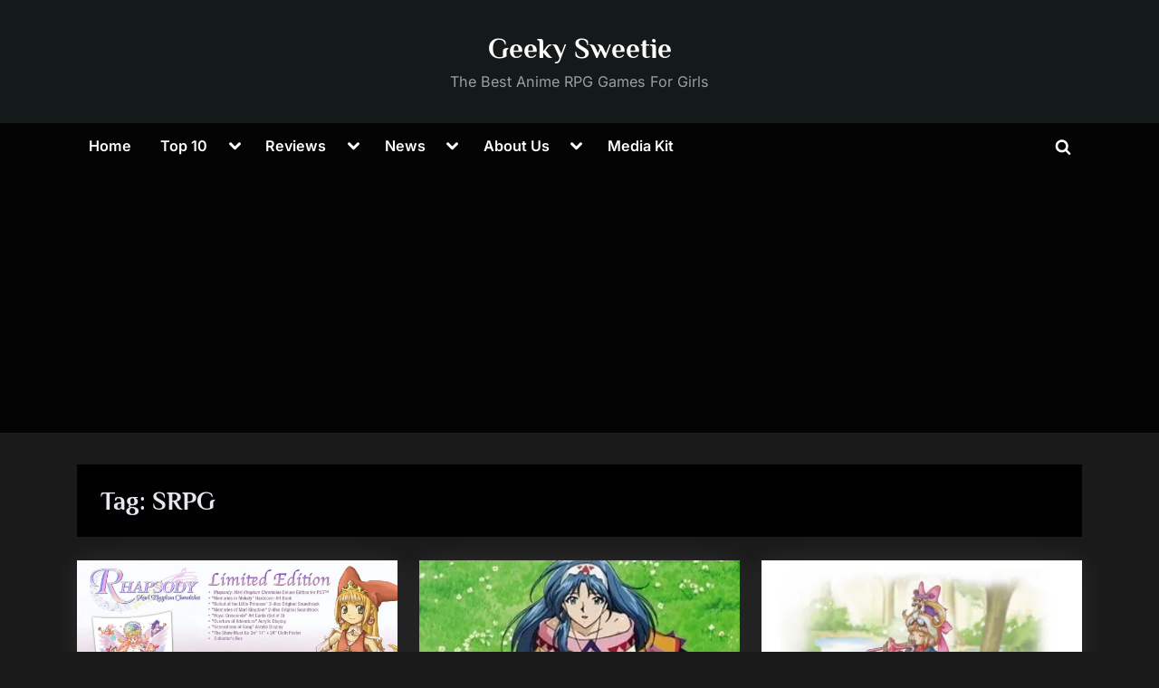

--- FILE ---
content_type: text/html; charset=UTF-8
request_url: https://geekysweetie.com/tag/srpg/
body_size: 16104
content:
<!DOCTYPE html>
<html lang="en-US">
<head>
	<meta charset="UTF-8">
	<meta name="viewport" content="width=device-width, initial-scale=1.0">
	<link rel="profile" href="https://gmpg.org/xfn/11">
	<title>SRPG &#8211; Geeky Sweetie</title>
<meta name='robots' content='max-image-preview:large' />
<link rel='dns-prefetch' href='//www.googletagmanager.com' />
<link rel='dns-prefetch' href='//stats.wp.com' />
<link rel='dns-prefetch' href='//pagead2.googlesyndication.com' />
<link rel='preconnect' href='//i0.wp.com' />
<link rel='preconnect' href='//c0.wp.com' />
<link rel="alternate" type="application/rss+xml" title="Geeky Sweetie &raquo; Feed" href="https://geekysweetie.com/feed/" />
<link rel="alternate" type="application/rss+xml" title="Geeky Sweetie &raquo; Comments Feed" href="https://geekysweetie.com/comments/feed/" />
<link rel="alternate" type="application/rss+xml" title="Geeky Sweetie &raquo; SRPG Tag Feed" href="https://geekysweetie.com/tag/srpg/feed/" />
<style id='wp-img-auto-sizes-contain-inline-css'>
img:is([sizes=auto i],[sizes^="auto," i]){contain-intrinsic-size:3000px 1500px}
/*# sourceURL=wp-img-auto-sizes-contain-inline-css */
</style>
<style id='wp-emoji-styles-inline-css'>

	img.wp-smiley, img.emoji {
		display: inline !important;
		border: none !important;
		box-shadow: none !important;
		height: 1em !important;
		width: 1em !important;
		margin: 0 0.07em !important;
		vertical-align: -0.1em !important;
		background: none !important;
		padding: 0 !important;
	}
/*# sourceURL=wp-emoji-styles-inline-css */
</style>
<style id='wp-block-library-inline-css'>
:root{--wp-block-synced-color:#7a00df;--wp-block-synced-color--rgb:122,0,223;--wp-bound-block-color:var(--wp-block-synced-color);--wp-editor-canvas-background:#ddd;--wp-admin-theme-color:#007cba;--wp-admin-theme-color--rgb:0,124,186;--wp-admin-theme-color-darker-10:#006ba1;--wp-admin-theme-color-darker-10--rgb:0,107,160.5;--wp-admin-theme-color-darker-20:#005a87;--wp-admin-theme-color-darker-20--rgb:0,90,135;--wp-admin-border-width-focus:2px}@media (min-resolution:192dpi){:root{--wp-admin-border-width-focus:1.5px}}.wp-element-button{cursor:pointer}:root .has-very-light-gray-background-color{background-color:#eee}:root .has-very-dark-gray-background-color{background-color:#313131}:root .has-very-light-gray-color{color:#eee}:root .has-very-dark-gray-color{color:#313131}:root .has-vivid-green-cyan-to-vivid-cyan-blue-gradient-background{background:linear-gradient(135deg,#00d084,#0693e3)}:root .has-purple-crush-gradient-background{background:linear-gradient(135deg,#34e2e4,#4721fb 50%,#ab1dfe)}:root .has-hazy-dawn-gradient-background{background:linear-gradient(135deg,#faaca8,#dad0ec)}:root .has-subdued-olive-gradient-background{background:linear-gradient(135deg,#fafae1,#67a671)}:root .has-atomic-cream-gradient-background{background:linear-gradient(135deg,#fdd79a,#004a59)}:root .has-nightshade-gradient-background{background:linear-gradient(135deg,#330968,#31cdcf)}:root .has-midnight-gradient-background{background:linear-gradient(135deg,#020381,#2874fc)}:root{--wp--preset--font-size--normal:16px;--wp--preset--font-size--huge:42px}.has-regular-font-size{font-size:1em}.has-larger-font-size{font-size:2.625em}.has-normal-font-size{font-size:var(--wp--preset--font-size--normal)}.has-huge-font-size{font-size:var(--wp--preset--font-size--huge)}.has-text-align-center{text-align:center}.has-text-align-left{text-align:left}.has-text-align-right{text-align:right}.has-fit-text{white-space:nowrap!important}#end-resizable-editor-section{display:none}.aligncenter{clear:both}.items-justified-left{justify-content:flex-start}.items-justified-center{justify-content:center}.items-justified-right{justify-content:flex-end}.items-justified-space-between{justify-content:space-between}.screen-reader-text{border:0;clip-path:inset(50%);height:1px;margin:-1px;overflow:hidden;padding:0;position:absolute;width:1px;word-wrap:normal!important}.screen-reader-text:focus{background-color:#ddd;clip-path:none;color:#444;display:block;font-size:1em;height:auto;left:5px;line-height:normal;padding:15px 23px 14px;text-decoration:none;top:5px;width:auto;z-index:100000}html :where(.has-border-color){border-style:solid}html :where([style*=border-top-color]){border-top-style:solid}html :where([style*=border-right-color]){border-right-style:solid}html :where([style*=border-bottom-color]){border-bottom-style:solid}html :where([style*=border-left-color]){border-left-style:solid}html :where([style*=border-width]){border-style:solid}html :where([style*=border-top-width]){border-top-style:solid}html :where([style*=border-right-width]){border-right-style:solid}html :where([style*=border-bottom-width]){border-bottom-style:solid}html :where([style*=border-left-width]){border-left-style:solid}html :where(img[class*=wp-image-]){height:auto;max-width:100%}:where(figure){margin:0 0 1em}html :where(.is-position-sticky){--wp-admin--admin-bar--position-offset:var(--wp-admin--admin-bar--height,0px)}@media screen and (max-width:600px){html :where(.is-position-sticky){--wp-admin--admin-bar--position-offset:0px}}

/*# sourceURL=wp-block-library-inline-css */
</style><style id='global-styles-inline-css'>
:root{--wp--preset--aspect-ratio--square: 1;--wp--preset--aspect-ratio--4-3: 4/3;--wp--preset--aspect-ratio--3-4: 3/4;--wp--preset--aspect-ratio--3-2: 3/2;--wp--preset--aspect-ratio--2-3: 2/3;--wp--preset--aspect-ratio--16-9: 16/9;--wp--preset--aspect-ratio--9-16: 9/16;--wp--preset--color--black: #000000;--wp--preset--color--cyan-bluish-gray: #abb8c3;--wp--preset--color--white: #ffffff;--wp--preset--color--pale-pink: #f78da7;--wp--preset--color--vivid-red: #cf2e2e;--wp--preset--color--luminous-vivid-orange: #ff6900;--wp--preset--color--luminous-vivid-amber: #fcb900;--wp--preset--color--light-green-cyan: #7bdcb5;--wp--preset--color--vivid-green-cyan: #00d084;--wp--preset--color--pale-cyan-blue: #8ed1fc;--wp--preset--color--vivid-cyan-blue: #0693e3;--wp--preset--color--vivid-purple: #9b51e0;--wp--preset--gradient--vivid-cyan-blue-to-vivid-purple: linear-gradient(135deg,rgb(6,147,227) 0%,rgb(155,81,224) 100%);--wp--preset--gradient--light-green-cyan-to-vivid-green-cyan: linear-gradient(135deg,rgb(122,220,180) 0%,rgb(0,208,130) 100%);--wp--preset--gradient--luminous-vivid-amber-to-luminous-vivid-orange: linear-gradient(135deg,rgb(252,185,0) 0%,rgb(255,105,0) 100%);--wp--preset--gradient--luminous-vivid-orange-to-vivid-red: linear-gradient(135deg,rgb(255,105,0) 0%,rgb(207,46,46) 100%);--wp--preset--gradient--very-light-gray-to-cyan-bluish-gray: linear-gradient(135deg,rgb(238,238,238) 0%,rgb(169,184,195) 100%);--wp--preset--gradient--cool-to-warm-spectrum: linear-gradient(135deg,rgb(74,234,220) 0%,rgb(151,120,209) 20%,rgb(207,42,186) 40%,rgb(238,44,130) 60%,rgb(251,105,98) 80%,rgb(254,248,76) 100%);--wp--preset--gradient--blush-light-purple: linear-gradient(135deg,rgb(255,206,236) 0%,rgb(152,150,240) 100%);--wp--preset--gradient--blush-bordeaux: linear-gradient(135deg,rgb(254,205,165) 0%,rgb(254,45,45) 50%,rgb(107,0,62) 100%);--wp--preset--gradient--luminous-dusk: linear-gradient(135deg,rgb(255,203,112) 0%,rgb(199,81,192) 50%,rgb(65,88,208) 100%);--wp--preset--gradient--pale-ocean: linear-gradient(135deg,rgb(255,245,203) 0%,rgb(182,227,212) 50%,rgb(51,167,181) 100%);--wp--preset--gradient--electric-grass: linear-gradient(135deg,rgb(202,248,128) 0%,rgb(113,206,126) 100%);--wp--preset--gradient--midnight: linear-gradient(135deg,rgb(2,3,129) 0%,rgb(40,116,252) 100%);--wp--preset--font-size--small: 13px;--wp--preset--font-size--medium: 20px;--wp--preset--font-size--large: 36px;--wp--preset--font-size--x-large: 42px;--wp--preset--spacing--20: 0.44rem;--wp--preset--spacing--30: 0.67rem;--wp--preset--spacing--40: 1rem;--wp--preset--spacing--50: 1.5rem;--wp--preset--spacing--60: 2.25rem;--wp--preset--spacing--70: 3.38rem;--wp--preset--spacing--80: 5.06rem;--wp--preset--shadow--natural: 6px 6px 9px rgba(0, 0, 0, 0.2);--wp--preset--shadow--deep: 12px 12px 50px rgba(0, 0, 0, 0.4);--wp--preset--shadow--sharp: 6px 6px 0px rgba(0, 0, 0, 0.2);--wp--preset--shadow--outlined: 6px 6px 0px -3px rgb(255, 255, 255), 6px 6px rgb(0, 0, 0);--wp--preset--shadow--crisp: 6px 6px 0px rgb(0, 0, 0);}:where(.is-layout-flex){gap: 0.5em;}:where(.is-layout-grid){gap: 0.5em;}body .is-layout-flex{display: flex;}.is-layout-flex{flex-wrap: wrap;align-items: center;}.is-layout-flex > :is(*, div){margin: 0;}body .is-layout-grid{display: grid;}.is-layout-grid > :is(*, div){margin: 0;}:where(.wp-block-columns.is-layout-flex){gap: 2em;}:where(.wp-block-columns.is-layout-grid){gap: 2em;}:where(.wp-block-post-template.is-layout-flex){gap: 1.25em;}:where(.wp-block-post-template.is-layout-grid){gap: 1.25em;}.has-black-color{color: var(--wp--preset--color--black) !important;}.has-cyan-bluish-gray-color{color: var(--wp--preset--color--cyan-bluish-gray) !important;}.has-white-color{color: var(--wp--preset--color--white) !important;}.has-pale-pink-color{color: var(--wp--preset--color--pale-pink) !important;}.has-vivid-red-color{color: var(--wp--preset--color--vivid-red) !important;}.has-luminous-vivid-orange-color{color: var(--wp--preset--color--luminous-vivid-orange) !important;}.has-luminous-vivid-amber-color{color: var(--wp--preset--color--luminous-vivid-amber) !important;}.has-light-green-cyan-color{color: var(--wp--preset--color--light-green-cyan) !important;}.has-vivid-green-cyan-color{color: var(--wp--preset--color--vivid-green-cyan) !important;}.has-pale-cyan-blue-color{color: var(--wp--preset--color--pale-cyan-blue) !important;}.has-vivid-cyan-blue-color{color: var(--wp--preset--color--vivid-cyan-blue) !important;}.has-vivid-purple-color{color: var(--wp--preset--color--vivid-purple) !important;}.has-black-background-color{background-color: var(--wp--preset--color--black) !important;}.has-cyan-bluish-gray-background-color{background-color: var(--wp--preset--color--cyan-bluish-gray) !important;}.has-white-background-color{background-color: var(--wp--preset--color--white) !important;}.has-pale-pink-background-color{background-color: var(--wp--preset--color--pale-pink) !important;}.has-vivid-red-background-color{background-color: var(--wp--preset--color--vivid-red) !important;}.has-luminous-vivid-orange-background-color{background-color: var(--wp--preset--color--luminous-vivid-orange) !important;}.has-luminous-vivid-amber-background-color{background-color: var(--wp--preset--color--luminous-vivid-amber) !important;}.has-light-green-cyan-background-color{background-color: var(--wp--preset--color--light-green-cyan) !important;}.has-vivid-green-cyan-background-color{background-color: var(--wp--preset--color--vivid-green-cyan) !important;}.has-pale-cyan-blue-background-color{background-color: var(--wp--preset--color--pale-cyan-blue) !important;}.has-vivid-cyan-blue-background-color{background-color: var(--wp--preset--color--vivid-cyan-blue) !important;}.has-vivid-purple-background-color{background-color: var(--wp--preset--color--vivid-purple) !important;}.has-black-border-color{border-color: var(--wp--preset--color--black) !important;}.has-cyan-bluish-gray-border-color{border-color: var(--wp--preset--color--cyan-bluish-gray) !important;}.has-white-border-color{border-color: var(--wp--preset--color--white) !important;}.has-pale-pink-border-color{border-color: var(--wp--preset--color--pale-pink) !important;}.has-vivid-red-border-color{border-color: var(--wp--preset--color--vivid-red) !important;}.has-luminous-vivid-orange-border-color{border-color: var(--wp--preset--color--luminous-vivid-orange) !important;}.has-luminous-vivid-amber-border-color{border-color: var(--wp--preset--color--luminous-vivid-amber) !important;}.has-light-green-cyan-border-color{border-color: var(--wp--preset--color--light-green-cyan) !important;}.has-vivid-green-cyan-border-color{border-color: var(--wp--preset--color--vivid-green-cyan) !important;}.has-pale-cyan-blue-border-color{border-color: var(--wp--preset--color--pale-cyan-blue) !important;}.has-vivid-cyan-blue-border-color{border-color: var(--wp--preset--color--vivid-cyan-blue) !important;}.has-vivid-purple-border-color{border-color: var(--wp--preset--color--vivid-purple) !important;}.has-vivid-cyan-blue-to-vivid-purple-gradient-background{background: var(--wp--preset--gradient--vivid-cyan-blue-to-vivid-purple) !important;}.has-light-green-cyan-to-vivid-green-cyan-gradient-background{background: var(--wp--preset--gradient--light-green-cyan-to-vivid-green-cyan) !important;}.has-luminous-vivid-amber-to-luminous-vivid-orange-gradient-background{background: var(--wp--preset--gradient--luminous-vivid-amber-to-luminous-vivid-orange) !important;}.has-luminous-vivid-orange-to-vivid-red-gradient-background{background: var(--wp--preset--gradient--luminous-vivid-orange-to-vivid-red) !important;}.has-very-light-gray-to-cyan-bluish-gray-gradient-background{background: var(--wp--preset--gradient--very-light-gray-to-cyan-bluish-gray) !important;}.has-cool-to-warm-spectrum-gradient-background{background: var(--wp--preset--gradient--cool-to-warm-spectrum) !important;}.has-blush-light-purple-gradient-background{background: var(--wp--preset--gradient--blush-light-purple) !important;}.has-blush-bordeaux-gradient-background{background: var(--wp--preset--gradient--blush-bordeaux) !important;}.has-luminous-dusk-gradient-background{background: var(--wp--preset--gradient--luminous-dusk) !important;}.has-pale-ocean-gradient-background{background: var(--wp--preset--gradient--pale-ocean) !important;}.has-electric-grass-gradient-background{background: var(--wp--preset--gradient--electric-grass) !important;}.has-midnight-gradient-background{background: var(--wp--preset--gradient--midnight) !important;}.has-small-font-size{font-size: var(--wp--preset--font-size--small) !important;}.has-medium-font-size{font-size: var(--wp--preset--font-size--medium) !important;}.has-large-font-size{font-size: var(--wp--preset--font-size--large) !important;}.has-x-large-font-size{font-size: var(--wp--preset--font-size--x-large) !important;}
/*# sourceURL=global-styles-inline-css */
</style>

<style id='classic-theme-styles-inline-css'>
/*! This file is auto-generated */
.wp-block-button__link{color:#fff;background-color:#32373c;border-radius:9999px;box-shadow:none;text-decoration:none;padding:calc(.667em + 2px) calc(1.333em + 2px);font-size:1.125em}.wp-block-file__button{background:#32373c;color:#fff;text-decoration:none}
/*# sourceURL=/wp-includes/css/classic-themes.min.css */
</style>
<link rel='stylesheet' id='pressbook-masonry-dark-fonts-css' href='https://geekysweetie.com/wp-content/fonts/a2f988c5be315e2857ed0bee33dc027d.css' media='all' />
<link rel='stylesheet' id='pressbook-style-css' href='https://geekysweetie.com/wp-content/themes/pressbook/style.min.css?ver=2.1.4' media='all' />
<link rel='stylesheet' id='pressbook-masonry-dark-style-css' href='https://geekysweetie.com/wp-content/themes/pressbook-masonry-dark/style.min.css?ver=1.2.5' media='all' />
<style id='pressbook-masonry-dark-style-inline-css'>
.site-branding{background-position:center center;}.site-branding{background-repeat:repeat;}.site-branding{background-size:contain;}.top-banner-image{max-height:150px;}.top-navbar{background:linear-gradient(0deg, #6709b4 0%, #390564 100%);}.social-navigation a:active .svg-icon,.social-navigation a:focus .svg-icon,.social-navigation a:hover .svg-icon{color:#6709b4;}.primary-navbar,.main-navigation ul ul{background:rgba(0,0,0,0.9);}.site-branding{background-color:rgba(20,26,26,0.96);}.site-title,.site-title a,.site-title a:active,.site-title a:focus,.site-title a:hover{color:#ffffff;}.site-tagline{color:#999fa3;}.more-link,.wp-block-search .wp-block-search__button,button,input[type=button],input[type=reset],input[type=submit]{background-image:linear-gradient(to right, #5b08a0 0%, #8023ce 51%, #5b08a0 100%);}.more-link,.wp-block-search .wp-block-search__button,button,input[type=button],input[type=reset],input[type=submit]{font-weight:600;}h1,h2,h3,h4,h5,h6{font-weight:700;}.site-title{font-weight:700;}.c-sidebar .widget{border-color:#101010;}.footer-widgets,.copyright-text{background:rgba(0,0,0,0.94);}.copyright-text a,.footer-widgets .widget li::before{color:#b57de3;}.footer-widgets .widget .widget-title::after,.footer-widgets .widget_block h1:first-child::after,.footer-widgets .widget_block h2:first-child::after,.footer-widgets .widget_block h3:first-child::after{background:#b57de3;}.main-navigation .menu .current-menu-ancestor>a,.main-navigation .menu .current-menu-item>a,.main-navigation .menu .current-menu-parent>a,.main-navigation .main-navigation-arrow-btn:active,.main-navigation .main-navigation-arrow-btn:hover,.main-navigation a:active,.main-navigation a:focus,.main-navigation a:hover,.main-navigation li.focus>.main-navigation-arrow-btn,.main-navigation:not(.toggled) li:hover>.main-navigation-arrow-btn{background:rgba(103,9,180,0.95);}
/*# sourceURL=pressbook-masonry-dark-style-inline-css */
</style>
<link rel='stylesheet' id='ecae-frontend-css' href='https://geekysweetie.com/wp-content/plugins/easy-custom-auto-excerpt/assets/style-frontend.css?ver=2.5.0' media='all' />
<link rel='stylesheet' id='ecae-buttonskin-none-css' href='https://geekysweetie.com/wp-content/plugins/easy-custom-auto-excerpt/buttons/ecae-buttonskin-none.css?ver=2.5.0' media='all' />
<link rel='stylesheet' id='decent-comments-css' href='https://geekysweetie.com/wp-content/plugins/decent-comments/css/decent-comments.css?ver=3.0.2' media='all' />
<script src="https://c0.wp.com/c/6.9/wp-includes/js/dist/vendor/react.min.js" id="react-js"></script>
<script src="https://c0.wp.com/c/6.9/wp-includes/js/dist/vendor/react-jsx-runtime.min.js" id="react-jsx-runtime-js"></script>
<script src="https://c0.wp.com/c/6.9/wp-includes/js/dist/hooks.min.js" id="wp-hooks-js"></script>
<script src="https://c0.wp.com/c/6.9/wp-includes/js/dist/i18n.min.js" id="wp-i18n-js"></script>
<script id="wp-i18n-js-after">
wp.i18n.setLocaleData( { 'text direction\u0004ltr': [ 'ltr' ] } );
//# sourceURL=wp-i18n-js-after
</script>
<script src="https://c0.wp.com/c/6.9/wp-includes/js/dist/url.min.js" id="wp-url-js"></script>
<script src="https://c0.wp.com/c/6.9/wp-includes/js/dist/api-fetch.min.js" id="wp-api-fetch-js"></script>
<script id="wp-api-fetch-js-after">
wp.apiFetch.use( wp.apiFetch.createRootURLMiddleware( "https://geekysweetie.com/wp-json/" ) );
wp.apiFetch.nonceMiddleware = wp.apiFetch.createNonceMiddleware( "8d04e68cf7" );
wp.apiFetch.use( wp.apiFetch.nonceMiddleware );
wp.apiFetch.use( wp.apiFetch.mediaUploadMiddleware );
wp.apiFetch.nonceEndpoint = "https://geekysweetie.com/wp-admin/admin-ajax.php?action=rest-nonce";
//# sourceURL=wp-api-fetch-js-after
</script>
<script src="https://c0.wp.com/c/6.9/wp-includes/js/dist/vendor/react-dom.min.js" id="react-dom-js"></script>
<script src="https://c0.wp.com/c/6.9/wp-includes/js/dist/dom-ready.min.js" id="wp-dom-ready-js"></script>
<script src="https://c0.wp.com/c/6.9/wp-includes/js/dist/a11y.min.js" id="wp-a11y-js"></script>
<script src="https://c0.wp.com/c/6.9/wp-includes/js/dist/blob.min.js" id="wp-blob-js"></script>
<script src="https://c0.wp.com/c/6.9/wp-includes/js/dist/block-serialization-default-parser.min.js" id="wp-block-serialization-default-parser-js"></script>
<script src="https://c0.wp.com/c/6.9/wp-includes/js/dist/autop.min.js" id="wp-autop-js"></script>
<script src="https://c0.wp.com/c/6.9/wp-includes/js/dist/deprecated.min.js" id="wp-deprecated-js"></script>
<script src="https://c0.wp.com/c/6.9/wp-includes/js/dist/dom.min.js" id="wp-dom-js"></script>
<script src="https://c0.wp.com/c/6.9/wp-includes/js/dist/escape-html.min.js" id="wp-escape-html-js"></script>
<script src="https://c0.wp.com/c/6.9/wp-includes/js/dist/element.min.js" id="wp-element-js"></script>
<script src="https://c0.wp.com/c/6.9/wp-includes/js/dist/is-shallow-equal.min.js" id="wp-is-shallow-equal-js"></script>
<script src="https://c0.wp.com/c/6.9/wp-includes/js/dist/keycodes.min.js" id="wp-keycodes-js"></script>
<script src="https://c0.wp.com/c/6.9/wp-includes/js/dist/priority-queue.min.js" id="wp-priority-queue-js"></script>
<script src="https://c0.wp.com/c/6.9/wp-includes/js/dist/compose.min.js" id="wp-compose-js"></script>
<script src="https://c0.wp.com/c/6.9/wp-includes/js/dist/private-apis.min.js" id="wp-private-apis-js"></script>
<script src="https://c0.wp.com/c/6.9/wp-includes/js/dist/redux-routine.min.js" id="wp-redux-routine-js"></script>
<script src="https://c0.wp.com/c/6.9/wp-includes/js/dist/data.min.js" id="wp-data-js"></script>
<script id="wp-data-js-after">
( function() {
	var userId = 0;
	var storageKey = "WP_DATA_USER_" + userId;
	wp.data
		.use( wp.data.plugins.persistence, { storageKey: storageKey } );
} )();
//# sourceURL=wp-data-js-after
</script>
<script src="https://c0.wp.com/c/6.9/wp-includes/js/dist/html-entities.min.js" id="wp-html-entities-js"></script>
<script src="https://c0.wp.com/c/6.9/wp-includes/js/dist/rich-text.min.js" id="wp-rich-text-js"></script>
<script src="https://c0.wp.com/c/6.9/wp-includes/js/dist/shortcode.min.js" id="wp-shortcode-js"></script>
<script src="https://c0.wp.com/c/6.9/wp-includes/js/dist/warning.min.js" id="wp-warning-js"></script>
<script src="https://c0.wp.com/c/6.9/wp-includes/js/dist/blocks.min.js" id="wp-blocks-js"></script>
<script src="https://c0.wp.com/c/6.9/wp-includes/js/dist/vendor/moment.min.js" id="moment-js"></script>
<script id="moment-js-after">
moment.updateLocale( 'en_US', {"months":["January","February","March","April","May","June","July","August","September","October","November","December"],"monthsShort":["Jan","Feb","Mar","Apr","May","Jun","Jul","Aug","Sep","Oct","Nov","Dec"],"weekdays":["Sunday","Monday","Tuesday","Wednesday","Thursday","Friday","Saturday"],"weekdaysShort":["Sun","Mon","Tue","Wed","Thu","Fri","Sat"],"week":{"dow":0},"longDateFormat":{"LT":"g:i A","LTS":null,"L":null,"LL":"F j, Y","LLL":"F j, Y g:i a","LLLL":null}} );
//# sourceURL=moment-js-after
</script>
<script src="https://c0.wp.com/c/6.9/wp-includes/js/dist/date.min.js" id="wp-date-js"></script>
<script id="wp-date-js-after">
wp.date.setSettings( {"l10n":{"locale":"en_US","months":["January","February","March","April","May","June","July","August","September","October","November","December"],"monthsShort":["Jan","Feb","Mar","Apr","May","Jun","Jul","Aug","Sep","Oct","Nov","Dec"],"weekdays":["Sunday","Monday","Tuesday","Wednesday","Thursday","Friday","Saturday"],"weekdaysShort":["Sun","Mon","Tue","Wed","Thu","Fri","Sat"],"meridiem":{"am":"am","pm":"pm","AM":"AM","PM":"PM"},"relative":{"future":"%s from now","past":"%s ago","s":"a second","ss":"%d seconds","m":"a minute","mm":"%d minutes","h":"an hour","hh":"%d hours","d":"a day","dd":"%d days","M":"a month","MM":"%d months","y":"a year","yy":"%d years"},"startOfWeek":0},"formats":{"time":"g:i A","date":"F j, Y","datetime":"F j, Y g:i a","datetimeAbbreviated":"M j, Y g:i a"},"timezone":{"offset":-4,"offsetFormatted":"-4","string":"","abbr":""}} );
//# sourceURL=wp-date-js-after
</script>
<script src="https://c0.wp.com/c/6.9/wp-includes/js/dist/primitives.min.js" id="wp-primitives-js"></script>
<script src="https://c0.wp.com/c/6.9/wp-includes/js/dist/components.min.js" id="wp-components-js"></script>
<script src="https://c0.wp.com/c/6.9/wp-includes/js/dist/keyboard-shortcuts.min.js" id="wp-keyboard-shortcuts-js"></script>
<script src="https://c0.wp.com/c/6.9/wp-includes/js/dist/commands.min.js" id="wp-commands-js"></script>
<script src="https://c0.wp.com/c/6.9/wp-includes/js/dist/notices.min.js" id="wp-notices-js"></script>
<script src="https://c0.wp.com/c/6.9/wp-includes/js/dist/preferences-persistence.min.js" id="wp-preferences-persistence-js"></script>
<script src="https://c0.wp.com/c/6.9/wp-includes/js/dist/preferences.min.js" id="wp-preferences-js"></script>
<script id="wp-preferences-js-after">
( function() {
				var serverData = false;
				var userId = "0";
				var persistenceLayer = wp.preferencesPersistence.__unstableCreatePersistenceLayer( serverData, userId );
				var preferencesStore = wp.preferences.store;
				wp.data.dispatch( preferencesStore ).setPersistenceLayer( persistenceLayer );
			} ) ();
//# sourceURL=wp-preferences-js-after
</script>
<script src="https://c0.wp.com/c/6.9/wp-includes/js/dist/style-engine.min.js" id="wp-style-engine-js"></script>
<script src="https://c0.wp.com/c/6.9/wp-includes/js/dist/token-list.min.js" id="wp-token-list-js"></script>
<script src="https://c0.wp.com/c/6.9/wp-includes/js/dist/block-editor.min.js" id="wp-block-editor-js"></script>
<script id="decent-comments-block-editor-js-extra">
var decentCommentsEdit = {"nonce":"8d04e68cf7","post_types":"post, page, attachment","current_id":"0"};
//# sourceURL=decent-comments-block-editor-js-extra
</script>
<script src="https://geekysweetie.com/wp-content/plugins/decent-comments/blocks/decent-comments/build/index.js?ver=d524a6e4a42d8bc0f05f" id="decent-comments-block-editor-js"></script>
<script src="https://geekysweetie.com/wp-content/themes/pressbook-masonry-dark/assets/macy/macy.min.js?ver=2.5.1" id="macy-js"></script>

<!-- Google tag (gtag.js) snippet added by Site Kit -->
<!-- Google Analytics snippet added by Site Kit -->
<script src="https://www.googletagmanager.com/gtag/js?id=GT-M34W96N" id="google_gtagjs-js" async></script>
<script id="google_gtagjs-js-after">
window.dataLayer = window.dataLayer || [];function gtag(){dataLayer.push(arguments);}
gtag("set","linker",{"domains":["geekysweetie.com"]});
gtag("js", new Date());
gtag("set", "developer_id.dZTNiMT", true);
gtag("config", "GT-M34W96N");
//# sourceURL=google_gtagjs-js-after
</script>
<link rel="https://api.w.org/" href="https://geekysweetie.com/wp-json/" /><link rel="alternate" title="JSON" type="application/json" href="https://geekysweetie.com/wp-json/wp/v2/tags/614" /><link rel="EditURI" type="application/rsd+xml" title="RSD" href="https://geekysweetie.com/xmlrpc.php?rsd" />
<meta name="generator" content="Site Kit by Google 1.170.0" />	<style>img#wpstats{display:none}</style>
		
<!-- Google AdSense meta tags added by Site Kit -->
<meta name="google-adsense-platform-account" content="ca-host-pub-2644536267352236">
<meta name="google-adsense-platform-domain" content="sitekit.withgoogle.com">
<!-- End Google AdSense meta tags added by Site Kit -->
<script id='nitro-telemetry-meta' nitro-exclude>window.NPTelemetryMetadata={missReason: (!window.NITROPACK_STATE ? 'cache not found' : 'hit'),pageType: 'post_tag',isEligibleForOptimization: true,}</script><script id='nitro-generic' nitro-exclude>(()=>{window.NitroPack=window.NitroPack||{coreVersion:"na",isCounted:!1};let e=document.createElement("script");if(e.src="https://nitroscripts.com/McmWfXYfUdTTCSGznRhDgfboTTspNcmz",e.async=!0,e.id="nitro-script",document.head.appendChild(e),!window.NitroPack.isCounted){window.NitroPack.isCounted=!0;let t=()=>{navigator.sendBeacon("https://to.getnitropack.com/p",JSON.stringify({siteId:"McmWfXYfUdTTCSGznRhDgfboTTspNcmz",url:window.location.href,isOptimized:!!window.IS_NITROPACK,coreVersion:"na",missReason:window.NPTelemetryMetadata?.missReason||"",pageType:window.NPTelemetryMetadata?.pageType||"",isEligibleForOptimization:!!window.NPTelemetryMetadata?.isEligibleForOptimization}))};(()=>{let e=()=>new Promise(e=>{"complete"===document.readyState?e():window.addEventListener("load",e)}),i=()=>new Promise(e=>{document.prerendering?document.addEventListener("prerenderingchange",e,{once:!0}):e()}),a=async()=>{await i(),await e(),t()};a()})(),window.addEventListener("pageshow",e=>{if(e.persisted){let i=document.prerendering||self.performance?.getEntriesByType?.("navigation")[0]?.activationStart>0;"visible"!==document.visibilityState||i||t()}})}})();</script>
<!-- Google AdSense snippet added by Site Kit -->
<script async src="https://pagead2.googlesyndication.com/pagead/js/adsbygoogle.js?client=ca-pub-8059391453376843&amp;host=ca-host-pub-2644536267352236" crossorigin="anonymous"></script>

<!-- End Google AdSense snippet added by Site Kit -->
<link rel="icon" href="https://i0.wp.com/geekysweetie.com/wp-content/uploads/2017/01/cropped-geekysweetie.png?fit=32%2C32&#038;ssl=1" sizes="32x32" />
<link rel="icon" href="https://i0.wp.com/geekysweetie.com/wp-content/uploads/2017/01/cropped-geekysweetie.png?fit=192%2C192&#038;ssl=1" sizes="192x192" />
<link rel="apple-touch-icon" href="https://i0.wp.com/geekysweetie.com/wp-content/uploads/2017/01/cropped-geekysweetie.png?fit=180%2C180&#038;ssl=1" />
<meta name="msapplication-TileImage" content="https://i0.wp.com/geekysweetie.com/wp-content/uploads/2017/01/cropped-geekysweetie.png?fit=270%2C270&#038;ssl=1" />
		<style id="wp-custom-css">
			.pressbook-credit {display: none !important;}		</style>
		</head>
<body class="archive tag tag-srpg tag-614 wp-embed-responsive wp-theme-pressbook wp-child-theme-pressbook-masonry-dark hfeed single-sidebar right-sidebar pressbook-dark pb-content-grid">

<div id="page" class="site">
	<a class="skip-link screen-reader-text" href="#content">Skip to content</a>

	<header id="masthead" class="site-header">
		<div class="site-branding">
		<div class="u-wrapper site-branding-wrap">
		<div class="site-logo-title logo--lg-size-6 logo--md-size-5 logo--sm-size-2">
			
			<div class="site-title-tagline">
							<p class="site-title site-title--lg-size-5 site-title--md-size-6 site-title--sm-size-3"><a href="https://geekysweetie.com/" rel="home">Geeky Sweetie</a></p>
								<p class="site-tagline tagline--lg-size-5 tagline--md-size-4 tagline--sm-size-2">The Best Anime RPG Games For Girls</p>
			</div><!-- .site-title-tagline -->
		</div><!-- .site-logo-title -->

			</div><!-- .site-branding-wrap -->
</div><!-- .site-branding -->
	<div class="primary-navbar">
		<div class="u-wrapper primary-navbar-wrap">
			<nav id="site-navigation" class="main-navigation" aria-label="Primary Menu">
				<button class="primary-menu-toggle" aria-controls="primary-menu" aria-expanded="false" aria-label="Toggle Primary Menu">
					<svg class="svg-icon" width="24" height="24" aria-hidden="true" role="img" focusable="false" viewBox="0.0 0 1536.0 2048" xmlns="http://www.w3.org/2000/svg"><path d="M1536,1472v128c0,17.333-6.333,32.333-19,45s-27.667,19-45,19H64c-17.333,0-32.333-6.333-45-19s-19-27.667-19-45v-128  c0-17.333,6.333-32.333,19-45s27.667-19,45-19h1408c17.333,0,32.333,6.333,45,19S1536,1454.667,1536,1472z M1536,960v128  c0,17.333-6.333,32.333-19,45s-27.667,19-45,19H64c-17.333,0-32.333-6.333-45-19s-19-27.667-19-45V960c0-17.333,6.333-32.333,19-45  s27.667-19,45-19h1408c17.333,0,32.333,6.333,45,19S1536,942.667,1536,960z M1536,448v128c0,17.333-6.333,32.333-19,45  s-27.667,19-45,19H64c-17.333,0-32.333-6.333-45-19S0,593.333,0,576V448c0-17.333,6.333-32.333,19-45s27.667-19,45-19h1408  c17.333,0,32.333,6.333,45,19S1536,430.667,1536,448z"></path></svg><svg class="svg-icon" width="24" height="24" aria-hidden="true" role="img" focusable="false" viewBox="0 0 1792 1792" xmlns="http://www.w3.org/2000/svg"><path d="M1490 1322q0 40-28 68l-136 136q-28 28-68 28t-68-28l-294-294-294 294q-28 28-68 28t-68-28l-136-136q-28-28-28-68t28-68l294-294-294-294q-28-28-28-68t28-68l136-136q28-28 68-28t68 28l294 294 294-294q28-28 68-28t68 28l136 136q28 28 28 68t-28 68l-294 294 294 294q28 28 28 68z" /></svg>				</button>
				<div class="menu-pages-container"><ul id="primary-menu" class="menu"><li id="menu-item-1808" class="menu-item menu-item-type-custom menu-item-object-custom menu-item-home menu-item-1808"><a href="https://geekysweetie.com">Home</a></li>
<li id="menu-item-1832" class="menu-item menu-item-type-custom menu-item-object-custom menu-item-has-children menu-item-1832"><a href="#">Top 10</a><button class="main-navigation-arrow-btn" aria-expanded="false"><span class="screen-reader-text">Toggle sub-menu</span><svg class="svg-icon" width="24" height="24" aria-hidden="true" role="img" focusable="false" viewBox="53.0 0 1558.0 2048" xmlns="http://www.w3.org/2000/svg"><path d="M1611,832c0,35.333-12.333,65.333-37,90l-651,651c-25.333,25.333-55.667,38-91,38c-36,0-66-12.667-90-38L91,922  c-25.333-24-38-54-38-90c0-35.333,12.667-65.667,38-91l74-75c26-24.667,56.333-37,91-37c35.333,0,65.333,12.333,90,37l486,486  l486-486c24.667-24.667,54.667-37,90-37c34.667,0,65,12.333,91,37l75,75C1598.667,767,1611,797.333,1611,832z" /></svg></button>
<ul class="sub-menu">
	<li id="menu-item-1807" class="menu-item menu-item-type-post_type menu-item-object-page menu-item-1807"><a href="https://geekysweetie.com/games-girls/">The Best Games for Girls</a></li>
	<li id="menu-item-1281" class="menu-item menu-item-type-post_type menu-item-object-page menu-item-1281"><a href="https://geekysweetie.com/anime-girls/">The Best Anime for Girls</a></li>
	<li id="menu-item-1831" class="menu-item menu-item-type-post_type menu-item-object-post menu-item-1831"><a href="https://geekysweetie.com/top-10-subscription-boxes-geek-girls/">Top 10 Subscription Boxes for Geek Girls</a></li>
	<li id="menu-item-4360" class="menu-item menu-item-type-custom menu-item-object-custom menu-item-4360"><a href="https://geekysweetie.com/otakus-worst-animated-disney-films-disney-films-ranked-worst-top-10-disney-films/">The Best Disney Films For Girls</a></li>
</ul>
</li>
<li id="menu-item-1279" class="menu-item menu-item-type-taxonomy menu-item-object-category menu-item-has-children menu-item-1279"><a href="https://geekysweetie.com/category/review/">Reviews</a><button class="main-navigation-arrow-btn" aria-expanded="false"><span class="screen-reader-text">Toggle sub-menu</span><svg class="svg-icon" width="24" height="24" aria-hidden="true" role="img" focusable="false" viewBox="53.0 0 1558.0 2048" xmlns="http://www.w3.org/2000/svg"><path d="M1611,832c0,35.333-12.333,65.333-37,90l-651,651c-25.333,25.333-55.667,38-91,38c-36,0-66-12.667-90-38L91,922  c-25.333-24-38-54-38-90c0-35.333,12.667-65.667,38-91l74-75c26-24.667,56.333-37,91-37c35.333,0,65.333,12.333,90,37l486,486  l486-486c24.667-24.667,54.667-37,90-37c34.667,0,65,12.333,91,37l75,75C1598.667,767,1611,797.333,1611,832z" /></svg></button>
<ul class="sub-menu">
	<li id="menu-item-1285" class="menu-item menu-item-type-taxonomy menu-item-object-category menu-item-1285"><a href="https://geekysweetie.com/category/review/game-review/">Game Review</a></li>
	<li id="menu-item-1283" class="menu-item menu-item-type-taxonomy menu-item-object-category menu-item-1283"><a href="https://geekysweetie.com/category/review/anime-review/">Anime Review</a></li>
	<li id="menu-item-1306" class="menu-item menu-item-type-custom menu-item-object-custom menu-item-1306"><a href="https://geekysweetie.com/category/review/manga-review-review/">Manga Reviews</a></li>
	<li id="menu-item-1287" class="menu-item menu-item-type-taxonomy menu-item-object-category menu-item-1287"><a href="https://geekysweetie.com/category/review/kdrama-review/">Kdrama Review</a></li>
	<li id="menu-item-2828" class="menu-item menu-item-type-taxonomy menu-item-object-category menu-item-2828"><a href="https://geekysweetie.com/category/review/subscription-box-review/">Subscription Box Review</a></li>
	<li id="menu-item-1284" class="menu-item menu-item-type-taxonomy menu-item-object-category menu-item-1284"><a href="https://geekysweetie.com/category/review/boardgame-review/">Boardgame Review</a></li>
	<li id="menu-item-1286" class="menu-item menu-item-type-taxonomy menu-item-object-category menu-item-1286"><a href="https://geekysweetie.com/category/review/kawaii-cute-review/">Kawaii Review</a></li>
	<li id="menu-item-1289" class="menu-item menu-item-type-taxonomy menu-item-object-category menu-item-1289"><a href="https://geekysweetie.com/category/review/toy-review/">Toy Review</a></li>
	<li id="menu-item-1288" class="menu-item menu-item-type-taxonomy menu-item-object-category menu-item-1288"><a href="https://geekysweetie.com/category/review/tech-review/">Tech Review</a></li>
	<li id="menu-item-1305" class="menu-item menu-item-type-custom menu-item-object-custom menu-item-1305"><a href="https://geekysweetie.com/category/review/book-reviews/">Book Reviews</a></li>
</ul>
</li>
<li id="menu-item-1280" class="menu-item menu-item-type-taxonomy menu-item-object-category menu-item-has-children menu-item-1280"><a href="https://geekysweetie.com/category/news/">News</a><button class="main-navigation-arrow-btn" aria-expanded="false"><span class="screen-reader-text">Toggle sub-menu</span><svg class="svg-icon" width="24" height="24" aria-hidden="true" role="img" focusable="false" viewBox="53.0 0 1558.0 2048" xmlns="http://www.w3.org/2000/svg"><path d="M1611,832c0,35.333-12.333,65.333-37,90l-651,651c-25.333,25.333-55.667,38-91,38c-36,0-66-12.667-90-38L91,922  c-25.333-24-38-54-38-90c0-35.333,12.667-65.667,38-91l74-75c26-24.667,56.333-37,91-37c35.333,0,65.333,12.333,90,37l486,486  l486-486c24.667-24.667,54.667-37,90-37c34.667,0,65,12.333,91,37l75,75C1598.667,767,1611,797.333,1611,832z" /></svg></button>
<ul class="sub-menu">
	<li id="menu-item-1295" class="menu-item menu-item-type-taxonomy menu-item-object-category menu-item-1295"><a href="https://geekysweetie.com/category/news/game-news/">Game News</a></li>
	<li id="menu-item-1301" class="menu-item menu-item-type-custom menu-item-object-custom menu-item-1301"><a href="https://geekysweetie.com/category/news/anime-news/">Anime News</a></li>
	<li id="menu-item-1304" class="menu-item menu-item-type-custom menu-item-object-custom menu-item-1304"><a href="https://geekysweetie.com/category/news/manga-news/">Manga News</a></li>
	<li id="menu-item-1299" class="menu-item menu-item-type-taxonomy menu-item-object-category menu-item-1299"><a href="https://geekysweetie.com/category/news/kdrama-news/">Kdrama News</a></li>
	<li id="menu-item-1302" class="menu-item menu-item-type-custom menu-item-object-custom menu-item-1302"><a href="https://geekysweetie.com/category/news/boardgame-news/">Boardgame News</a></li>
	<li id="menu-item-1296" class="menu-item menu-item-type-taxonomy menu-item-object-category menu-item-1296"><a href="https://geekysweetie.com/category/news/kawaii-news/">Kawaii News</a></li>
	<li id="menu-item-1297" class="menu-item menu-item-type-taxonomy menu-item-object-category menu-item-1297"><a href="https://geekysweetie.com/category/news/movie-news/">Movie News</a></li>
	<li id="menu-item-1300" class="menu-item menu-item-type-taxonomy menu-item-object-category menu-item-1300"><a href="https://geekysweetie.com/category/news/music-news/">Music News</a></li>
	<li id="menu-item-1298" class="menu-item menu-item-type-taxonomy menu-item-object-category menu-item-1298"><a href="https://geekysweetie.com/category/news/tech-news/">Tech News</a></li>
	<li id="menu-item-1303" class="menu-item menu-item-type-custom menu-item-object-custom menu-item-1303"><a href="https://geekysweetie.com/category/news/book-news/">Book News</a></li>
</ul>
</li>
<li id="menu-item-748" class="menu-item menu-item-type-post_type menu-item-object-page menu-item-has-children menu-item-748"><a href="https://geekysweetie.com/welcome/">About Us</a><button class="main-navigation-arrow-btn" aria-expanded="false"><span class="screen-reader-text">Toggle sub-menu</span><svg class="svg-icon" width="24" height="24" aria-hidden="true" role="img" focusable="false" viewBox="53.0 0 1558.0 2048" xmlns="http://www.w3.org/2000/svg"><path d="M1611,832c0,35.333-12.333,65.333-37,90l-651,651c-25.333,25.333-55.667,38-91,38c-36,0-66-12.667-90-38L91,922  c-25.333-24-38-54-38-90c0-35.333,12.667-65.667,38-91l74-75c26-24.667,56.333-37,91-37c35.333,0,65.333,12.333,90,37l486,486  l486-486c24.667-24.667,54.667-37,90-37c34.667,0,65,12.333,91,37l75,75C1598.667,767,1611,797.333,1611,832z" /></svg></button>
<ul class="sub-menu">
	<li id="menu-item-452" class="menu-item menu-item-type-post_type menu-item-object-page menu-item-452"><a href="https://geekysweetie.com/geeky-sweetie/">About Geeky Sweetie</a></li>
	<li id="menu-item-453" class="menu-item menu-item-type-post_type menu-item-object-page menu-item-453"><a href="https://geekysweetie.com/sweetest-geek/">The Sweetest Geek</a></li>
	<li id="menu-item-1291" class="menu-item menu-item-type-post_type menu-item-object-page menu-item-1291"><a href="https://geekysweetie.com/contact/">Contact Me</a></li>
	<li id="menu-item-454" class="menu-item menu-item-type-post_type menu-item-object-page menu-item-454"><a href="https://geekysweetie.com/understanding-scoring-system/">Understanding Our Scoring System</a></li>
	<li id="menu-item-450" class="menu-item menu-item-type-post_type menu-item-object-page menu-item-450"><a href="https://geekysweetie.com/review-vs-preview/">Review VS. Preview</a></li>
	<li id="menu-item-449" class="menu-item menu-item-type-post_type menu-item-object-page menu-item-449"><a href="https://geekysweetie.com/privacy-policy/">Privacy Policy</a></li>
	<li id="menu-item-1292" class="menu-item menu-item-type-post_type menu-item-object-page menu-item-1292"><a href="https://geekysweetie.com/link-us/">Link to us!</a></li>
	<li id="menu-item-2493" class="menu-item menu-item-type-post_type menu-item-object-page menu-item-2493"><a href="https://geekysweetie.com/advertise/">Advertise With Us</a></li>
</ul>
</li>
<li id="menu-item-20935" class="menu-item menu-item-type-post_type menu-item-object-page menu-item-20935"><a href="https://geekysweetie.com/advertise/">Media Kit</a></li>
<li class="primary-menu-search"><a href="#" class="primary-menu-search-toggle" aria-expanded="false"><span class="screen-reader-text">Toggle search form</span><svg class="svg-icon" width="24" height="24" aria-hidden="true" role="img" focusable="false" viewBox="0 0 1792 1792" xmlns="http://www.w3.org/2000/svg"><path d="M1216 832q0-185-131.5-316.5t-316.5-131.5-316.5 131.5-131.5 316.5 131.5 316.5 316.5 131.5 316.5-131.5 131.5-316.5zm512 832q0 52-38 90t-90 38q-54 0-90-38l-343-342q-179 124-399 124-143 0-273.5-55.5t-225-150-150-225-55.5-273.5 55.5-273.5 150-225 225-150 273.5-55.5 273.5 55.5 225 150 150 225 55.5 273.5q0 220-124 399l343 343q37 37 37 90z" /></svg><svg class="svg-icon" width="24" height="24" aria-hidden="true" role="img" focusable="false" viewBox="0 0 1792 1792" xmlns="http://www.w3.org/2000/svg"><path d="M1490 1322q0 40-28 68l-136 136q-28 28-68 28t-68-28l-294-294-294 294q-28 28-68 28t-68-28l-136-136q-28-28-28-68t28-68l294-294-294-294q-28-28-28-68t28-68l136-136q28-28 68-28t68 28l294 294 294-294q28-28 68-28t68 28l136 136q28 28 28 68t-28 68l-294 294 294 294q28 28 28 68z" /></svg></a><div class="search-form-wrap"><form role="search" method="get" class="search-form" action="https://geekysweetie.com/">
				<label>
					<span class="screen-reader-text">Search for:</span>
					<input type="search" class="search-field" placeholder="Search &hellip;" value="" name="s" />
				</label>
				<input type="submit" class="search-submit" value="Search" />
			</form></div></li></ul></div>			</nav><!-- #site-navigation -->
		</div><!-- .primary-navbar-wrap -->
	</div><!-- .primary-navbar -->
		</header><!-- #masthead -->

	<div id="content" class="site-content">

	<div class="pb-content-sidebar u-wrapper">
		<main id="primary" class="site-main site-main-grid">

						<header class="pb-archv-header pb-archv-header-show">
					<h1 class="page-title pb-archv-title">Tag: <span>SRPG</span></h1>
									</header>
							<div class="pb-grid-post-row pb-grid-post-shadow">
			
<div class="pb-grid-post-col">
	<article id="post-20169" class="pb-article pb-grid-post post-20169 post type-post status-publish format-standard has-post-thumbnail hentry category-anime category-game-news category-kawaii-cute category-news category-retro-game category-rpg category-srpg tag-90s tag-anime tag-coming-soon tag-cute tag-early-2k tag-game-news tag-gaming tag-jrpg tag-kawaii tag-nintendo tag-nintendo-switch tag-nintendo-switch-games tag-nintendo-switch-games-for-girls tag-nis tag-pc-game tag-pc-games tag-pc-games-for-girls tag-playstation tag-ps5 tag-retro tag-retro-game tag-retro-games tag-rhapsody tag-rhapsody-ii-ballad-of-the-little-princess tag-rhapsody-iii tag-rhapsody-iii-memories-of-marl-kingdom tag-rhapsody-marl-kingdom-chronicles tag-rhapsody-sequel tag-rhapsody-sequels tag-rhapsondy-ii tag-rpg tag-srpg tag-video-game tag-videogame tag-videogames">
					<a class="post-thumbnail" href="https://geekysweetie.com/rhapsody-marl-kingdom-chronicles-heading-west-for-the-first-time-bringing-the-second-and-third-rhapsody-games-to-english-speaking-fans-for-the-first-time-in-summer-2023-on-nintendo-switch-ps5-and-p/" tabindex="-1">
			<img width="1920" height="1400" src="https://geekysweetie.com/wp-content/uploads/2023/02/rhapsody-sequels.jpg" class="attachment-post-thumbnail size-post-thumbnail wp-post-image" alt="Rhapsody: Marl Kingdom Chronicles Heading West For The First Time Bringing The Second and Third Rhapsody Games To English Speaking Fans For The First Time In Summer 2023 on Nintendo Switch, PS5, and PC." decoding="async" fetchpriority="high" srcset="https://i0.wp.com/geekysweetie.com/wp-content/uploads/2023/02/rhapsody-sequels.jpg?w=1920&amp;ssl=1 1920w, https://i0.wp.com/geekysweetie.com/wp-content/uploads/2023/02/rhapsody-sequels.jpg?resize=300%2C219&amp;ssl=1 300w, https://i0.wp.com/geekysweetie.com/wp-content/uploads/2023/02/rhapsody-sequels.jpg?resize=1024%2C747&amp;ssl=1 1024w, https://i0.wp.com/geekysweetie.com/wp-content/uploads/2023/02/rhapsody-sequels.jpg?resize=768%2C560&amp;ssl=1 768w, https://i0.wp.com/geekysweetie.com/wp-content/uploads/2023/02/rhapsody-sequels.jpg?resize=1536%2C1120&amp;ssl=1 1536w, https://i0.wp.com/geekysweetie.com/wp-content/uploads/2023/02/rhapsody-sequels.jpg?w=1300&amp;ssl=1 1300w" sizes="(max-width: 1920px) 100vw, 1920px" />			</a><!-- .post-thumbnail -->
			
		<header class="entry-header pb-grid-post-header">
		<h2 class="entry-title"><a href="https://geekysweetie.com/rhapsody-marl-kingdom-chronicles-heading-west-for-the-first-time-bringing-the-second-and-third-rhapsody-games-to-english-speaking-fans-for-the-first-time-in-summer-2023-on-nintendo-switch-ps5-and-p/" rel="bookmark">Rhapsody: Marl Kingdom Chronicles Heading West For The First Time Bringing The Second and Third Rhapsody Games To English Speaking Fans For The First Time In Summer 2023 on Nintendo Switch, PS5, and PC.</a></h2>				<div class="pb-grid-post-meta">
									<span class="cat-links"><svg class="svg-icon" width="24" height="24" aria-hidden="true" role="img" focusable="false" viewBox="0.0 0 1879.0 2048" xmlns="http://www.w3.org/2000/svg"><path d="M1879,1080c0,20.667-10.333,42.667-31,66l-336,396c-28.667,34-68.833,62.833-120.5,86.5S1292,1664,1248,1664H160  c-22.667,0-42.833-4.333-60.5-13S73,1628,73,1608c0-20.667,10.333-42.667,31-66l336-396c28.667-34,68.833-62.833,120.5-86.5  S660,1024,704,1024h1088c22.667,0,42.833,4.333,60.5,13S1879,1060,1879,1080z M1536,736v160H704c-62.667,0-128.333,15.833-197,47.5  S383.667,1015,343,1063L6,1459l-5,6c0-2.667-0.167-6.833-0.5-12.5S0,1442.667,0,1440V480c0-61.333,22-114,66-158s96.667-66,158-66  h320c61.333,0,114,22,158,66s66,96.667,66,158v32h544c61.333,0,114,22,158,66S1536,674.667,1536,736z" /></svg><a href="https://geekysweetie.com/category/anime/" rel="category tag">Anime</a></span>
									</div><!-- .pb-grid-post-meta -->
						</header><!-- .entry-header -->
	</article><!-- #post-20169 -->
</div><!-- .pb-grid-post-col -->

<div class="pb-grid-post-col">
	<article id="post-11730" class="pb-article pb-grid-post post-11730 post type-post status-publish format-standard has-post-thumbnail hentry category-action-rpg category-adventure-game category-boardgame category-casual-game category-game-news category-games category-indie-game category-kawaii-cute category-mobile-game category-monster-taming category-news category-nintendo category-nintendo-switch category-otome-game category-pc-gaming category-playstation category-playstation-2 category-playstation-vita category-psp category-retro-anime category-retro-game category-rpg category-sony-psp category-srpg category-super-nintendo category-videogame category-virtual-pet category-visual-novel tag-air tag-anime tag-arc-the-lad tag-azure-dreams tag-breath-of-fire tag-clannad tag-dating-sim tag-dragon-seeds tag-dungeon-crawling tag-ever17 tag-graduation tag-inherit-the-earth tag-jade-cocoon tag-kanon tag-lost-odyssey tag-lunar tag-monster-rancher tag-oreshika tag-otome tag-petz tag-princess-maker tag-retro tag-retro-game tag-retro-rpg tag-rpg tag-sequel tag-skies-of-arcadia tag-srpg tag-suikoden tag-tactics-ogre tag-tsukihime">
					<a class="post-thumbnail" href="https://geekysweetie.com/20-game-series-that-need-a-sequel/" tabindex="-1">
			<img width="320" height="220" src="https://geekysweetie.com/wp-content/uploads/2021/03/lunar-e1616179460700.jpg" class="attachment-post-thumbnail size-post-thumbnail wp-post-image" alt="20 Game Series That Need A Sequel" decoding="async" srcset="https://i0.wp.com/geekysweetie.com/wp-content/uploads/2021/03/lunar-e1616179460700.jpg?w=320&amp;ssl=1 320w, https://i0.wp.com/geekysweetie.com/wp-content/uploads/2021/03/lunar-e1616179460700.jpg?resize=300%2C206&amp;ssl=1 300w" sizes="(max-width: 320px) 100vw, 320px" />			</a><!-- .post-thumbnail -->
			
		<header class="entry-header pb-grid-post-header">
		<h2 class="entry-title"><a href="https://geekysweetie.com/20-game-series-that-need-a-sequel/" rel="bookmark">20 Game Series That Need A Sequel</a></h2>				<div class="pb-grid-post-meta">
									<span class="cat-links"><svg class="svg-icon" width="24" height="24" aria-hidden="true" role="img" focusable="false" viewBox="0.0 0 1879.0 2048" xmlns="http://www.w3.org/2000/svg"><path d="M1879,1080c0,20.667-10.333,42.667-31,66l-336,396c-28.667,34-68.833,62.833-120.5,86.5S1292,1664,1248,1664H160  c-22.667,0-42.833-4.333-60.5-13S73,1628,73,1608c0-20.667,10.333-42.667,31-66l336-396c28.667-34,68.833-62.833,120.5-86.5  S660,1024,704,1024h1088c22.667,0,42.833,4.333,60.5,13S1879,1060,1879,1080z M1536,736v160H704c-62.667,0-128.333,15.833-197,47.5  S383.667,1015,343,1063L6,1459l-5,6c0-2.667-0.167-6.833-0.5-12.5S0,1442.667,0,1440V480c0-61.333,22-114,66-158s96.667-66,158-66  h320c61.333,0,114,22,158,66s66,96.667,66,158v32h544c61.333,0,114,22,158,66S1536,674.667,1536,736z" /></svg><a href="https://geekysweetie.com/category/action-rpg/" rel="category tag">Action RPG</a></span>
									</div><!-- .pb-grid-post-meta -->
						</header><!-- .entry-header -->
	</article><!-- #post-11730 -->
</div><!-- .pb-grid-post-col -->

<div class="pb-grid-post-col">
	<article id="post-3785" class="pb-article pb-grid-post post-3785 post type-post status-publish format-standard has-post-thumbnail hentry category-anime category-comedy category-dolls category-fantasy category-featured category-funny category-game-review category-kawaii-cute category-magical-girl category-mystery category-nintendo-ds category-playstation category-retro-game category-review category-rpg category-shoujo category-srpg category-strategy category-videogame tag-90s tag-anime-game tag-anime-games tag-atlus tag-best-game-music tag-best-game-soundtrack tag-best-music-in-video-games tag-best-video-game-music tag-comedy tag-cornet tag-cute tag-dancing tag-doll tag-dolls tag-dub tag-dubbed tag-early-2k tag-english tag-etoile tag-family tag-fantasy tag-friendship tag-funny tag-game-soundtrack tag-grid-based tag-japanese tag-japanese-roleplaying-game tag-jrpg tag-kawaii tag-kururu tag-little-princess-marl tag-love tag-magic tag-marjolly tag-marl-kingdom tag-music tag-music-geek tag-music-geeks tag-musical tag-nintendo tag-nintendo-ds tag-nippon-ichi tag-nis tag-playstation tag-ps1 tag-psone tag-puppet tag-puppet-princess tag-puppets tag-retro tag-retro-anime-game tag-retro-anime-games tag-retro-game tag-retro-game-review tag-retro-gamer tag-retro-games tag-retro-gaming tag-retro-video-game tag-retro-video-game-review tag-retro-video-games tag-retro-videogame tag-retro-videogame-review tag-retro-videogames tag-rhapsody tag-romance tag-sing-along tag-singing tag-sjrpg tag-songs tag-soundtrack tag-srpg tag-strat tag-strategy tag-strategy-jrpg tag-strategy-rpg tag-sub tag-subbed tag-turn-based">
					<a class="post-thumbnail" href="https://geekysweetie.com/rhapsody-musical-adventure-retro-videogame-review/" tabindex="-1">
			<img width="340" height="240" src="https://geekysweetie.com/wp-content/uploads/2017/06/rhapsodyfeatured-340x240.jpg" class="attachment-post-thumbnail size-post-thumbnail wp-post-image" alt="Rhapsody a Musical Adventure Retro Videogame Review" decoding="async" srcset="https://i0.wp.com/geekysweetie.com/wp-content/uploads/2017/06/rhapsodyfeatured.jpg?resize=340%2C240&amp;ssl=1 340w, https://i0.wp.com/geekysweetie.com/wp-content/uploads/2017/06/rhapsodyfeatured.jpg?zoom=2&amp;resize=340%2C240&amp;ssl=1 680w, https://i0.wp.com/geekysweetie.com/wp-content/uploads/2017/06/rhapsodyfeatured.jpg?zoom=3&amp;resize=340%2C240&amp;ssl=1 1020w" sizes="(max-width: 340px) 100vw, 340px" />			</a><!-- .post-thumbnail -->
			
		<header class="entry-header pb-grid-post-header">
		<h2 class="entry-title"><a href="https://geekysweetie.com/rhapsody-musical-adventure-retro-videogame-review/" rel="bookmark">Rhapsody a Musical Adventure Retro Videogame Review</a></h2>				<div class="pb-grid-post-meta">
									<span class="cat-links"><svg class="svg-icon" width="24" height="24" aria-hidden="true" role="img" focusable="false" viewBox="0.0 0 1879.0 2048" xmlns="http://www.w3.org/2000/svg"><path d="M1879,1080c0,20.667-10.333,42.667-31,66l-336,396c-28.667,34-68.833,62.833-120.5,86.5S1292,1664,1248,1664H160  c-22.667,0-42.833-4.333-60.5-13S73,1628,73,1608c0-20.667,10.333-42.667,31-66l336-396c28.667-34,68.833-62.833,120.5-86.5  S660,1024,704,1024h1088c22.667,0,42.833,4.333,60.5,13S1879,1060,1879,1080z M1536,736v160H704c-62.667,0-128.333,15.833-197,47.5  S383.667,1015,343,1063L6,1459l-5,6c0-2.667-0.167-6.833-0.5-12.5S0,1442.667,0,1440V480c0-61.333,22-114,66-158s96.667-66,158-66  h320c61.333,0,114,22,158,66s66,96.667,66,158v32h544c61.333,0,114,22,158,66S1536,674.667,1536,736z" /></svg><a href="https://geekysweetie.com/category/anime/" rel="category tag">Anime</a></span>
									</div><!-- .pb-grid-post-meta -->
						</header><!-- .entry-header -->
	</article><!-- #post-3785 -->
</div><!-- .pb-grid-post-col -->

<div class="pb-grid-post-col">
	<article id="post-1314" class="pb-article pb-grid-post post-1314 post type-post status-publish format-standard has-post-thumbnail hentry category-anime category-branching-plot category-dating-sim category-decisions-matter category-fantasy category-game-review category-multiple-endings category-playstation-2 category-retro-game category-review category-rpg category-rts category-srpg category-strategy category-videogame tag-anime tag-anime-game tag-anime-games tag-anime-relationship tag-anime-relationships tag-betrayal tag-branching-plot tag-choices-matter tag-dating tag-dating-sim tag-dating-simulation tag-dating-simulator tag-decisions-matter tag-fantasy tag-future tag-game tag-games tag-growlanser tag-growlanser-generations tag-growlanser-ii tag-growlanser-iii tag-jrpg tag-multiple-endings tag-playstation tag-playstation-2 tag-ps2 tag-real-time-strategy tag-realtime-strategy tag-retro tag-retro-game tag-retro-game-review tag-retro-game-reviews tag-retro-gamers tag-retro-games tag-retro-gaming tag-retro-jrpg tag-retro-rpg tag-romance tag-rpg tag-rts tag-scifi tag-srpg tag-story-rich tag-strategy tag-strategy-rpg tag-trust tag-video-game tag-video-games tag-videogame tag-videogames tag-war tag-working-designs">
					<a class="post-thumbnail" href="https://geekysweetie.com/growlanser-generations-growlanser-ii-growlanser-iii-review/" tabindex="-1">
			<img width="601" height="400" src="https://geekysweetie.com/wp-content/uploads/2016/01/growlanser.jpg" class="attachment-post-thumbnail size-post-thumbnail wp-post-image" alt="Growlanser Generations: Growlanser II and Growlanser III Review" decoding="async" loading="lazy" srcset="https://i0.wp.com/geekysweetie.com/wp-content/uploads/2016/01/growlanser.jpg?w=601&amp;ssl=1 601w, https://i0.wp.com/geekysweetie.com/wp-content/uploads/2016/01/growlanser.jpg?resize=300%2C200&amp;ssl=1 300w, https://i0.wp.com/geekysweetie.com/wp-content/uploads/2016/01/growlanser.jpg?resize=600%2C399&amp;ssl=1 600w" sizes="auto, (max-width: 601px) 100vw, 601px" />			</a><!-- .post-thumbnail -->
			
		<header class="entry-header pb-grid-post-header">
		<h2 class="entry-title"><a href="https://geekysweetie.com/growlanser-generations-growlanser-ii-growlanser-iii-review/" rel="bookmark">Growlanser Generations: Growlanser II and Growlanser III Review</a></h2>				<div class="pb-grid-post-meta">
									<span class="cat-links"><svg class="svg-icon" width="24" height="24" aria-hidden="true" role="img" focusable="false" viewBox="0.0 0 1879.0 2048" xmlns="http://www.w3.org/2000/svg"><path d="M1879,1080c0,20.667-10.333,42.667-31,66l-336,396c-28.667,34-68.833,62.833-120.5,86.5S1292,1664,1248,1664H160  c-22.667,0-42.833-4.333-60.5-13S73,1628,73,1608c0-20.667,10.333-42.667,31-66l336-396c28.667-34,68.833-62.833,120.5-86.5  S660,1024,704,1024h1088c22.667,0,42.833,4.333,60.5,13S1879,1060,1879,1080z M1536,736v160H704c-62.667,0-128.333,15.833-197,47.5  S383.667,1015,343,1063L6,1459l-5,6c0-2.667-0.167-6.833-0.5-12.5S0,1442.667,0,1440V480c0-61.333,22-114,66-158s96.667-66,158-66  h320c61.333,0,114,22,158,66s66,96.667,66,158v32h544c61.333,0,114,22,158,66S1536,674.667,1536,736z" /></svg><a href="https://geekysweetie.com/category/anime/" rel="category tag">Anime</a></span>
									</div><!-- .pb-grid-post-meta -->
						</header><!-- .entry-header -->
	</article><!-- #post-1314 -->
</div><!-- .pb-grid-post-col -->

<div class="pb-grid-post-col">
	<article id="post-1107" class="pb-article pb-grid-post post-1107 post type-post status-publish format-standard has-post-thumbnail hentry category-anime category-featured category-game-news category-laptop category-news category-pc category-playstation-2 category-psp category-sony category-sony-psp category-srpg category-strategy category-videogame tag-anime tag-announcement tag-disgaea tag-disgaea-afternoon-of-darkness tag-disgaea-hour-of-darkness tag-disgaea-pc tag-game tag-gamer tag-gamers tag-games tag-gaming tag-hd-remake tag-japanese-roleplaying-game tag-jrpg tag-jrpgs-on-pc tag-news tag-nipponichi tag-pc-jrpg tag-pc-jrpgs tag-pc-port tag-playstation-2 tag-ps2 tag-psp tag-release-date tag-retro-game tag-retro-games tag-retro-gaming tag-roleplaying-game tag-srpg tag-strategy tag-strategy-jrpg tag-strategy-rpg tag-video-game tag-video-games tag-videogame tag-videogames">
					<a class="post-thumbnail" href="https://geekysweetie.com/disgaea-pc-time-disgaea-pc-hd-remake-game-disgaea-hour-darkness/" tabindex="-1">
			<img width="400" height="280" src="https://geekysweetie.com/wp-content/uploads/2015/11/disgaea-400x280.jpg" class="attachment-post-thumbnail size-post-thumbnail wp-post-image" alt="Disgaea comes to PC for the First Time with Disgaea PC &#8211; an HD Remake of the first game, Disgaea: Hour of Darkness" decoding="async" loading="lazy" srcset="https://i0.wp.com/geekysweetie.com/wp-content/uploads/2015/11/disgaea.jpg?resize=400%2C280&amp;ssl=1 400w, https://i0.wp.com/geekysweetie.com/wp-content/uploads/2015/11/disgaea.jpg?resize=100%2C70&amp;ssl=1 100w" sizes="auto, (max-width: 400px) 100vw, 400px" />			</a><!-- .post-thumbnail -->
			
		<header class="entry-header pb-grid-post-header">
		<h2 class="entry-title"><a href="https://geekysweetie.com/disgaea-pc-time-disgaea-pc-hd-remake-game-disgaea-hour-darkness/" rel="bookmark">Disgaea comes to PC for the First Time with Disgaea PC &#8211; an HD Remake of the first game, Disgaea: Hour of Darkness</a></h2>				<div class="pb-grid-post-meta">
									<span class="cat-links"><svg class="svg-icon" width="24" height="24" aria-hidden="true" role="img" focusable="false" viewBox="0.0 0 1879.0 2048" xmlns="http://www.w3.org/2000/svg"><path d="M1879,1080c0,20.667-10.333,42.667-31,66l-336,396c-28.667,34-68.833,62.833-120.5,86.5S1292,1664,1248,1664H160  c-22.667,0-42.833-4.333-60.5-13S73,1628,73,1608c0-20.667,10.333-42.667,31-66l336-396c28.667-34,68.833-62.833,120.5-86.5  S660,1024,704,1024h1088c22.667,0,42.833,4.333,60.5,13S1879,1060,1879,1080z M1536,736v160H704c-62.667,0-128.333,15.833-197,47.5  S383.667,1015,343,1063L6,1459l-5,6c0-2.667-0.167-6.833-0.5-12.5S0,1442.667,0,1440V480c0-61.333,22-114,66-158s96.667-66,158-66  h320c61.333,0,114,22,158,66s66,96.667,66,158v32h544c61.333,0,114,22,158,66S1536,674.667,1536,736z" /></svg><a href="https://geekysweetie.com/category/anime/" rel="category tag">Anime</a></span>
									</div><!-- .pb-grid-post-meta -->
						</header><!-- .entry-header -->
	</article><!-- #post-1107 -->
</div><!-- .pb-grid-post-col -->

<div class="pb-grid-post-col">
	<article id="post-1094" class="pb-article pb-grid-post post-1094 post type-post status-publish format-standard has-post-thumbnail hentry category-fantasy category-featured category-game-news category-handheld-or-portable-gaming category-history category-mystery category-news category-otome-game category-playstation-4 category-playstation-vita category-preview category-ps-tv category-release-date category-rpg category-srpg category-strategy category-trailer category-videogame tag-1043 tag-ancient-japan tag-anime tag-fairy-tale tag-female-protagonist tag-folklore tag-gamer tag-gaming tag-god-wars tag-grid-based tag-historical tag-history tag-japan tag-japanese tag-japanese-folklore tag-japanese-mythology tag-jrpg tag-kodokawa tag-mythology tag-news tag-playstation tag-playstation-4 tag-playstation-vita tag-ps-vita tag-ps4 tag-roleplaying-game tag-rpg tag-srpg tag-strategy tag-strategy-game tag-strategy-rpg tag-trailer tag-turn-based tag-turn-based-strategy tag-video-game tag-video-games tag-videogame tag-videogames tag-vita">
					<a class="post-thumbnail" href="https://geekysweetie.com/god-wars-jrpg-strategy-rpg-game-heads-west-ps4-ps-vita-2016/" tabindex="-1">
			<img width="400" height="280" src="https://geekysweetie.com/wp-content/uploads/2015/11/godwars-400x280.jpg" class="attachment-post-thumbnail size-post-thumbnail wp-post-image" alt="God Wars, New JRPG Strategy RPG Game, Heads West for PS4 and PS Vita in 2016" decoding="async" loading="lazy" srcset="https://i0.wp.com/geekysweetie.com/wp-content/uploads/2015/11/godwars.jpg?resize=400%2C280&amp;ssl=1 400w, https://i0.wp.com/geekysweetie.com/wp-content/uploads/2015/11/godwars.jpg?resize=100%2C70&amp;ssl=1 100w" sizes="auto, (max-width: 400px) 100vw, 400px" />			</a><!-- .post-thumbnail -->
			
		<header class="entry-header pb-grid-post-header">
		<h2 class="entry-title"><a href="https://geekysweetie.com/god-wars-jrpg-strategy-rpg-game-heads-west-ps4-ps-vita-2016/" rel="bookmark">God Wars, New JRPG Strategy RPG Game, Heads West for PS4 and PS Vita in 2016</a></h2>				<div class="pb-grid-post-meta">
									<span class="cat-links"><svg class="svg-icon" width="24" height="24" aria-hidden="true" role="img" focusable="false" viewBox="0.0 0 1879.0 2048" xmlns="http://www.w3.org/2000/svg"><path d="M1879,1080c0,20.667-10.333,42.667-31,66l-336,396c-28.667,34-68.833,62.833-120.5,86.5S1292,1664,1248,1664H160  c-22.667,0-42.833-4.333-60.5-13S73,1628,73,1608c0-20.667,10.333-42.667,31-66l336-396c28.667-34,68.833-62.833,120.5-86.5  S660,1024,704,1024h1088c22.667,0,42.833,4.333,60.5,13S1879,1060,1879,1080z M1536,736v160H704c-62.667,0-128.333,15.833-197,47.5  S383.667,1015,343,1063L6,1459l-5,6c0-2.667-0.167-6.833-0.5-12.5S0,1442.667,0,1440V480c0-61.333,22-114,66-158s96.667-66,158-66  h320c61.333,0,114,22,158,66s66,96.667,66,158v32h544c61.333,0,114,22,158,66S1536,674.667,1536,736z" /></svg><a href="https://geekysweetie.com/category/fantasy/" rel="category tag">Fantasy</a></span>
									</div><!-- .pb-grid-post-meta -->
						</header><!-- .entry-header -->
	</article><!-- #post-1094 -->
</div><!-- .pb-grid-post-col -->

<div class="pb-grid-post-col">
	<article id="post-668" class="pb-article pb-grid-post post-668 post type-post status-publish format-standard has-post-thumbnail hentry category-featured category-game-review category-multiple-endings category-retro-game category-review category-rpg category-rts category-sega-saturn category-srpg category-strategy category-videogame tag-different-perspectives tag-different-playable-characters tag-dragon-force tag-dragonforce tag-multiple-endings tag-multiple-perspectives tag-multiple-playable-characters tag-multiple-stories tag-real-time-strategy tag-retro-game tag-retro-game-reviews tag-retro-gamers tag-retro-games tag-retro-gaming tag-rts tag-saturn tag-sega tag-sega-saturn tag-srpg tag-strategy tag-strategy-rpg tag-working-designs">
					<a class="post-thumbnail" href="https://geekysweetie.com/dragon-force-retro-srpg-review-sega-saturn-working-designs-strategy-strategy-rpg-strategy-game-retro-game-retro-gamers-retro-game-review/" tabindex="-1">
			<img width="259" height="194" src="https://geekysweetie.com/wp-content/uploads/2015/09/dragonforce.jpg" class="attachment-post-thumbnail size-post-thumbnail wp-post-image" alt="Dragon Force | Retro | SRPG | Review | Sega Saturn | Working Designs | Strategy | Strategy RPG | Strategy Game | Retro Game | Retro Gamers | Retro Game Review" decoding="async" loading="lazy" />			</a><!-- .post-thumbnail -->
			
		<header class="entry-header pb-grid-post-header">
		<h2 class="entry-title"><a href="https://geekysweetie.com/dragon-force-retro-srpg-review-sega-saturn-working-designs-strategy-strategy-rpg-strategy-game-retro-game-retro-gamers-retro-game-review/" rel="bookmark">Dragon Force | Retro | SRPG | Review | Sega Saturn | Working Designs | Strategy | Strategy RPG | Strategy Game | Retro Game | Retro Gamers | Retro Game Review</a></h2>				<div class="pb-grid-post-meta">
									<span class="cat-links"><svg class="svg-icon" width="24" height="24" aria-hidden="true" role="img" focusable="false" viewBox="0.0 0 1879.0 2048" xmlns="http://www.w3.org/2000/svg"><path d="M1879,1080c0,20.667-10.333,42.667-31,66l-336,396c-28.667,34-68.833,62.833-120.5,86.5S1292,1664,1248,1664H160  c-22.667,0-42.833-4.333-60.5-13S73,1628,73,1608c0-20.667,10.333-42.667,31-66l336-396c28.667-34,68.833-62.833,120.5-86.5  S660,1024,704,1024h1088c22.667,0,42.833,4.333,60.5,13S1879,1060,1879,1080z M1536,736v160H704c-62.667,0-128.333,15.833-197,47.5  S383.667,1015,343,1063L6,1459l-5,6c0-2.667-0.167-6.833-0.5-12.5S0,1442.667,0,1440V480c0-61.333,22-114,66-158s96.667-66,158-66  h320c61.333,0,114,22,158,66s66,96.667,66,158v32h544c61.333,0,114,22,158,66S1536,674.667,1536,736z" /></svg><a href="https://geekysweetie.com/category/featured/" rel="category tag">Featured</a></span>
									</div><!-- .pb-grid-post-meta -->
						</header><!-- .entry-header -->
	</article><!-- #post-668 -->
</div><!-- .pb-grid-post-col -->

<div class="pb-grid-post-col">
	<article id="post-17" class="pb-article pb-grid-post post-17 post type-post status-publish format-standard has-post-thumbnail hentry category-anime category-branching-plot category-decisions-matter category-game-review category-handheld-or-portable-gaming category-multiple-endings category-retro-game category-review category-rpg category-srpg category-strategy category-uncategorized category-videogame tag-611 tag-90s tag-branching-plot tag-choices-matter tag-decisions-matter tag-featured tag-game-review tag-game-reviews tag-gamers tag-multiple-endings tag-ogre tag-ogre-battle tag-ogre_battle tag-oldschool tag-playstation tag-psp tag-review tag-review-of-retro-video-games-retro-gaming tag-reviews tag-roleplaying-game tag-roleplaying-games tag-rpg tag-snes tag-sony tag-srpg tag-story-rich tag-strategy tag-strategy-rpg tag-super-nintendo tag-tactics tag-tactics-ogre tag-tactics_ogre tag-video-games tag-videogames">
					<a class="post-thumbnail" href="https://geekysweetie.com/tactics-ogre-let-us-cling-together-review/" tabindex="-1">
			<img width="640" height="372" src="https://geekysweetie.com/wp-content/uploads/2014/01/tacticsogre-640x372.jpg" class="attachment-post-thumbnail size-post-thumbnail wp-post-image" alt="Tactics Ogre &#8211; Let Us Cling Together Review" decoding="async" loading="lazy" srcset="https://i0.wp.com/geekysweetie.com/wp-content/uploads/2014/01/tacticsogre.jpg?resize=640%2C372&amp;ssl=1 640w, https://i0.wp.com/geekysweetie.com/wp-content/uploads/2014/01/tacticsogre.jpg?resize=300%2C175&amp;ssl=1 300w" sizes="auto, (max-width: 640px) 100vw, 640px" />			</a><!-- .post-thumbnail -->
			
		<header class="entry-header pb-grid-post-header">
		<h2 class="entry-title"><a href="https://geekysweetie.com/tactics-ogre-let-us-cling-together-review/" rel="bookmark">Tactics Ogre &#8211; Let Us Cling Together Review</a></h2>				<div class="pb-grid-post-meta">
									<span class="cat-links"><svg class="svg-icon" width="24" height="24" aria-hidden="true" role="img" focusable="false" viewBox="0.0 0 1879.0 2048" xmlns="http://www.w3.org/2000/svg"><path d="M1879,1080c0,20.667-10.333,42.667-31,66l-336,396c-28.667,34-68.833,62.833-120.5,86.5S1292,1664,1248,1664H160  c-22.667,0-42.833-4.333-60.5-13S73,1628,73,1608c0-20.667,10.333-42.667,31-66l336-396c28.667-34,68.833-62.833,120.5-86.5  S660,1024,704,1024h1088c22.667,0,42.833,4.333,60.5,13S1879,1060,1879,1080z M1536,736v160H704c-62.667,0-128.333,15.833-197,47.5  S383.667,1015,343,1063L6,1459l-5,6c0-2.667-0.167-6.833-0.5-12.5S0,1442.667,0,1440V480c0-61.333,22-114,66-158s96.667-66,158-66  h320c61.333,0,114,22,158,66s66,96.667,66,158v32h544c61.333,0,114,22,158,66S1536,674.667,1536,736z" /></svg><a href="https://geekysweetie.com/category/anime/" rel="category tag">Anime</a></span>
									</div><!-- .pb-grid-post-meta -->
						</header><!-- .entry-header -->
	</article><!-- #post-17 -->
</div><!-- .pb-grid-post-col -->
			</div>
			
		</main><!-- #primary -->

			</div><!-- .pb-content-sidebar -->


<script nitro-exclude>
    document.cookie = 'nitroCachedPage=' + (!window.NITROPACK_STATE ? '0' : '1') + '; path=/; SameSite=Lax';
</script>
<script nitro-exclude>
    if (!window.NITROPACK_STATE || window.NITROPACK_STATE != 'FRESH') {
        var proxyPurgeOnly = 0;
        if (typeof navigator.sendBeacon !== 'undefined') {
            var nitroData = new FormData(); nitroData.append('nitroBeaconUrl', 'aHR0cHM6Ly9nZWVreXN3ZWV0aWUuY29tL3RhZy9zcnBnLw=='); nitroData.append('nitroBeaconCookies', 'W10='); nitroData.append('nitroBeaconHash', '2858427257c42224b7a46f6cf13546d9d99c842113a4a0918e4004867aaa2bbe26d16d1021f70079162f2cf73ddfb1c1f5207b161226d3e2436345e22cfd837a'); nitroData.append('proxyPurgeOnly', ''); nitroData.append('layout', 'tag'); navigator.sendBeacon(location.href, nitroData);
        } else {
            var xhr = new XMLHttpRequest(); xhr.open('POST', location.href, true); xhr.setRequestHeader('Content-Type', 'application/x-www-form-urlencoded'); xhr.send('nitroBeaconUrl=aHR0cHM6Ly9nZWVreXN3ZWV0aWUuY29tL3RhZy9zcnBnLw==&nitroBeaconCookies=W10=&nitroBeaconHash=2858427257c42224b7a46f6cf13546d9d99c842113a4a0918e4004867aaa2bbe26d16d1021f70079162f2cf73ddfb1c1f5207b161226d3e2436345e22cfd837a&proxyPurgeOnly=&layout=tag');
        }
    }
</script>	</div><!-- #content -->

	<footer id="colophon" class="site-footer">
		
<div class="copyright-text">
	<div class="u-wrapper copyright-text-wrap">
			<p>Copyright &copy; 2026 Geeky Sweetie.</p>
				<p class="pressbook-credit">
		Powered by <a href="https://scriptstown.com/wordpress-themes/pressbook-masonry-dark/" itemprop="url">PressBook Masonry Dark</a>		</p><!-- .pressbook-credit -->
	</div><!-- .copyright-text-wrap -->
</div><!-- .copyright-text -->
	</footer><!-- #colophon -->

		<a href="#" class="go-to-top" aria-label="Go to top"></a>
	</div><!-- #page -->

<script type="speculationrules">
{"prefetch":[{"source":"document","where":{"and":[{"href_matches":"/*"},{"not":{"href_matches":["/wp-*.php","/wp-admin/*","/wp-content/uploads/*","/wp-content/*","/wp-content/plugins/*","/wp-content/themes/pressbook-masonry-dark/*","/wp-content/themes/pressbook/*","/*\\?(.+)"]}},{"not":{"selector_matches":"a[rel~=\"nofollow\"]"}},{"not":{"selector_matches":".no-prefetch, .no-prefetch a"}}]},"eagerness":"conservative"}]}
</script>
<script id="decent-comments-block-view-js-extra">
var decentCommentsView = {"nonce":"8d04e68cf7","site_url":"https://geekysweetie.com","current_post_id":null,"current_term_id":"614"};
var decentCommentsView = {"nonce":"8d04e68cf7","site_url":"https://geekysweetie.com","current_post_id":null,"current_term_id":"614"};
var decentCommentsView = {"nonce":"8d04e68cf7","site_url":"https://geekysweetie.com","current_post_id":null,"current_term_id":"614"};
var decentCommentsView = {"nonce":"8d04e68cf7","site_url":"https://geekysweetie.com","current_post_id":null,"current_term_id":"614"};
var decentCommentsView = {"nonce":"8d04e68cf7","site_url":"https://geekysweetie.com","current_post_id":null,"current_term_id":"614"};
var decentCommentsView = {"nonce":"8d04e68cf7","site_url":"https://geekysweetie.com","current_post_id":null,"current_term_id":"614"};
var decentCommentsView = {"nonce":"8d04e68cf7","site_url":"https://geekysweetie.com","current_post_id":null,"current_term_id":"614"};
var decentCommentsView = {"nonce":"8d04e68cf7","site_url":"https://geekysweetie.com","current_post_id":null,"current_term_id":"614"};
//# sourceURL=decent-comments-block-view-js-extra
</script>
<script src="https://geekysweetie.com/wp-content/plugins/decent-comments/blocks/decent-comments/build/view.js?ver=d524a6e4a42d8bc0f05f" id="decent-comments-block-view-js"></script>
<script src="https://geekysweetie.com/wp-content/themes/pressbook/js/script.min.js?ver=2.1.4" id="pressbook-script-js"></script>
<script src="https://geekysweetie.com/wp-content/themes/pressbook/js/ResizeObserver.min.js?ver=1.5.1" id="resize-observer-polyfill-js"></script>
<script src="https://geekysweetie.com/wp-content/themes/pressbook/js/sticky-sidebar.min.js?ver=1.1.1" id="sticky-sidebar-js"></script>
<script id="sticky-sidebar-js-after">
try{new StickySidebar(".site-content > .pb-content-sidebar > .c-sidebar",{topSpacing:100,bottomSpacing:0,containerSelector:".site-content > .pb-content-sidebar",minWidth:1023});new StickySidebar(".site-content > .pb-content-sidebar > .c-sidebar-right",{topSpacing:100,bottomSpacing:0,containerSelector:".site-content > .pb-content-sidebar",minWidth:1023});}catch(e){}
//# sourceURL=sticky-sidebar-js-after
</script>
<script id="pressbook-masonry-dark-script-js-extra">
var pressbookMasonry = {"margin":"24","cols_2xl":"3","cols_xl":"3","cols_lg":"2","cols_md":"2","cols_sm":"1","cols_xs":"1"};
//# sourceURL=pressbook-masonry-dark-script-js-extra
</script>
<script src="https://geekysweetie.com/wp-content/themes/pressbook-masonry-dark/assets/js/script.min.js?ver=1.2.5" id="pressbook-masonry-dark-script-js"></script>
<script id="jetpack-stats-js-before">
_stq = window._stq || [];
_stq.push([ "view", JSON.parse("{\"v\":\"ext\",\"blog\":\"63651202\",\"post\":\"0\",\"tz\":\"-4\",\"srv\":\"geekysweetie.com\",\"arch_tag\":\"srpg\",\"arch_results\":\"8\",\"j\":\"1:15.0\"}") ]);
_stq.push([ "clickTrackerInit", "63651202", "0" ]);
//# sourceURL=jetpack-stats-js-before
</script>
<script src="https://stats.wp.com/e-202605.js" id="jetpack-stats-js" defer data-wp-strategy="defer"></script>
<script id="wp-emoji-settings" type="application/json">
{"baseUrl":"https://s.w.org/images/core/emoji/17.0.2/72x72/","ext":".png","svgUrl":"https://s.w.org/images/core/emoji/17.0.2/svg/","svgExt":".svg","source":{"concatemoji":"https://geekysweetie.com/wp-includes/js/wp-emoji-release.min.js?ver=6.9"}}
</script>
<script type="module">
/*! This file is auto-generated */
const a=JSON.parse(document.getElementById("wp-emoji-settings").textContent),o=(window._wpemojiSettings=a,"wpEmojiSettingsSupports"),s=["flag","emoji"];function i(e){try{var t={supportTests:e,timestamp:(new Date).valueOf()};sessionStorage.setItem(o,JSON.stringify(t))}catch(e){}}function c(e,t,n){e.clearRect(0,0,e.canvas.width,e.canvas.height),e.fillText(t,0,0);t=new Uint32Array(e.getImageData(0,0,e.canvas.width,e.canvas.height).data);e.clearRect(0,0,e.canvas.width,e.canvas.height),e.fillText(n,0,0);const a=new Uint32Array(e.getImageData(0,0,e.canvas.width,e.canvas.height).data);return t.every((e,t)=>e===a[t])}function p(e,t){e.clearRect(0,0,e.canvas.width,e.canvas.height),e.fillText(t,0,0);var n=e.getImageData(16,16,1,1);for(let e=0;e<n.data.length;e++)if(0!==n.data[e])return!1;return!0}function u(e,t,n,a){switch(t){case"flag":return n(e,"\ud83c\udff3\ufe0f\u200d\u26a7\ufe0f","\ud83c\udff3\ufe0f\u200b\u26a7\ufe0f")?!1:!n(e,"\ud83c\udde8\ud83c\uddf6","\ud83c\udde8\u200b\ud83c\uddf6")&&!n(e,"\ud83c\udff4\udb40\udc67\udb40\udc62\udb40\udc65\udb40\udc6e\udb40\udc67\udb40\udc7f","\ud83c\udff4\u200b\udb40\udc67\u200b\udb40\udc62\u200b\udb40\udc65\u200b\udb40\udc6e\u200b\udb40\udc67\u200b\udb40\udc7f");case"emoji":return!a(e,"\ud83e\u1fac8")}return!1}function f(e,t,n,a){let r;const o=(r="undefined"!=typeof WorkerGlobalScope&&self instanceof WorkerGlobalScope?new OffscreenCanvas(300,150):document.createElement("canvas")).getContext("2d",{willReadFrequently:!0}),s=(o.textBaseline="top",o.font="600 32px Arial",{});return e.forEach(e=>{s[e]=t(o,e,n,a)}),s}function r(e){var t=document.createElement("script");t.src=e,t.defer=!0,document.head.appendChild(t)}a.supports={everything:!0,everythingExceptFlag:!0},new Promise(t=>{let n=function(){try{var e=JSON.parse(sessionStorage.getItem(o));if("object"==typeof e&&"number"==typeof e.timestamp&&(new Date).valueOf()<e.timestamp+604800&&"object"==typeof e.supportTests)return e.supportTests}catch(e){}return null}();if(!n){if("undefined"!=typeof Worker&&"undefined"!=typeof OffscreenCanvas&&"undefined"!=typeof URL&&URL.createObjectURL&&"undefined"!=typeof Blob)try{var e="postMessage("+f.toString()+"("+[JSON.stringify(s),u.toString(),c.toString(),p.toString()].join(",")+"));",a=new Blob([e],{type:"text/javascript"});const r=new Worker(URL.createObjectURL(a),{name:"wpTestEmojiSupports"});return void(r.onmessage=e=>{i(n=e.data),r.terminate(),t(n)})}catch(e){}i(n=f(s,u,c,p))}t(n)}).then(e=>{for(const n in e)a.supports[n]=e[n],a.supports.everything=a.supports.everything&&a.supports[n],"flag"!==n&&(a.supports.everythingExceptFlag=a.supports.everythingExceptFlag&&a.supports[n]);var t;a.supports.everythingExceptFlag=a.supports.everythingExceptFlag&&!a.supports.flag,a.supports.everything||((t=a.source||{}).concatemoji?r(t.concatemoji):t.wpemoji&&t.twemoji&&(r(t.twemoji),r(t.wpemoji)))});
//# sourceURL=https://geekysweetie.com/wp-includes/js/wp-emoji-loader.min.js
</script>
<script>(function(){function c(){var b=a.contentDocument||a.contentWindow.document;if(b){var d=b.createElement('script');d.innerHTML="window.__CF$cv$params={r:'9c3cbd428e2e4bc2',t:'MTc2OTM5NjIwOS4wMDAwMDA='};var a=document.createElement('script');a.nonce='';a.src='/cdn-cgi/challenge-platform/scripts/jsd/main.js';document.getElementsByTagName('head')[0].appendChild(a);";b.getElementsByTagName('head')[0].appendChild(d)}}if(document.body){var a=document.createElement('iframe');a.height=1;a.width=1;a.style.position='absolute';a.style.top=0;a.style.left=0;a.style.border='none';a.style.visibility='hidden';document.body.appendChild(a);if('loading'!==document.readyState)c();else if(window.addEventListener)document.addEventListener('DOMContentLoaded',c);else{var e=document.onreadystatechange||function(){};document.onreadystatechange=function(b){e(b);'loading'!==document.readyState&&(document.onreadystatechange=e,c())}}}})();</script></body>
</html>


--- FILE ---
content_type: text/html; charset=utf-8
request_url: https://www.google.com/recaptcha/api2/aframe
body_size: 269
content:
<!DOCTYPE HTML><html><head><meta http-equiv="content-type" content="text/html; charset=UTF-8"></head><body><script nonce="ZxvDJ1xaXNJZsUyXOTH3jQ">/** Anti-fraud and anti-abuse applications only. See google.com/recaptcha */ try{var clients={'sodar':'https://pagead2.googlesyndication.com/pagead/sodar?'};window.addEventListener("message",function(a){try{if(a.source===window.parent){var b=JSON.parse(a.data);var c=clients[b['id']];if(c){var d=document.createElement('img');d.src=c+b['params']+'&rc='+(localStorage.getItem("rc::a")?sessionStorage.getItem("rc::b"):"");window.document.body.appendChild(d);sessionStorage.setItem("rc::e",parseInt(sessionStorage.getItem("rc::e")||0)+1);localStorage.setItem("rc::h",'1769396213182');}}}catch(b){}});window.parent.postMessage("_grecaptcha_ready", "*");}catch(b){}</script></body></html>